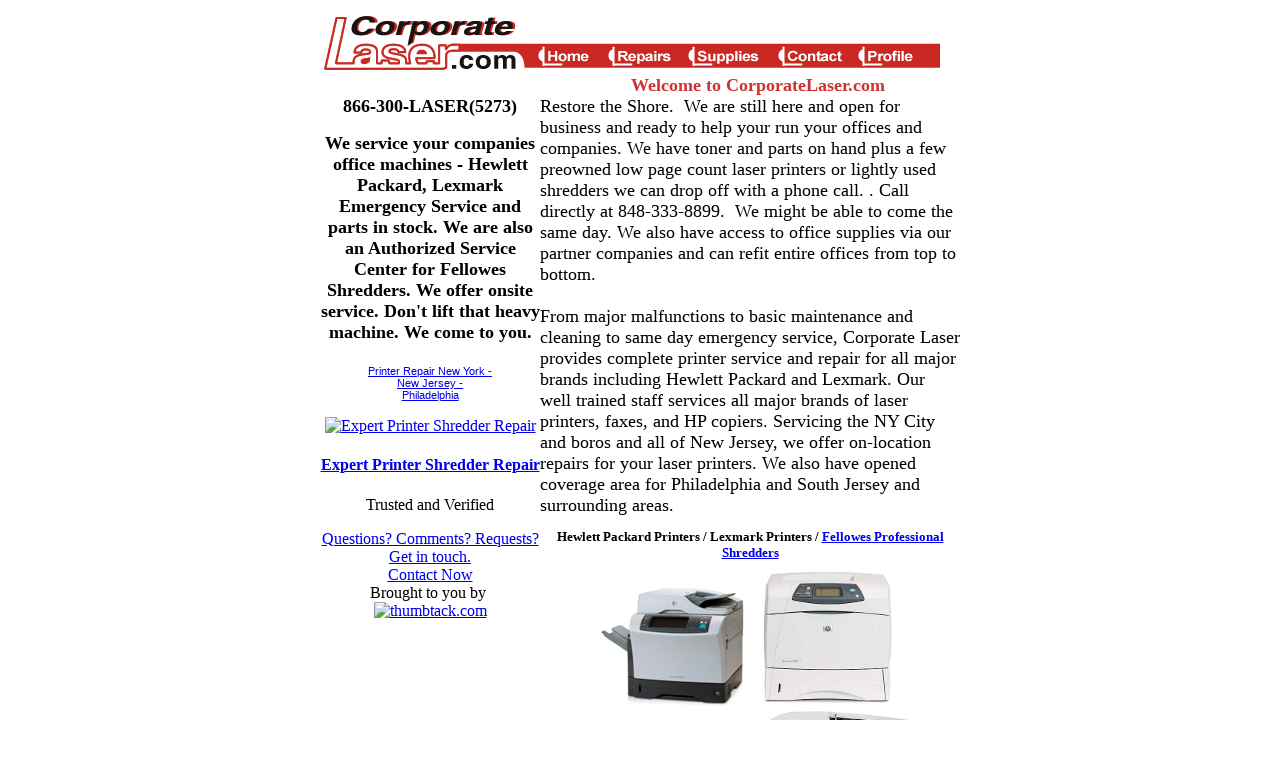

--- FILE ---
content_type: text/html
request_url: http://corporatelaser.com/index.html
body_size: 47565
content:
<!DOCTYPE html PUBLIC "-//W3C//DTD XHTML 1.0 Transitional//EN" "http://www.w3.org/TR/xhtml1/DTD/xhtml1-transitional.dtd">
<html xmlns="http://www.w3.org/1999/xhtml">
<head>
<title>Welcome to CorporateLaser.com - Full Service Hewlett Packard Laser and Lexmark Printer Repairs, Authorized Fellowes Repairs, Maintenance Kits Servicing New Jersey and New York</title>
<meta name="Classification" content="printer maintenance" />
<meta name="revisit" content="5 days" />
<meta name="description" content="Hewlett Packard LaserJet Repair Service HP Laserjet depot repair on-site maintenance. HP LaserJet, Lexmark Printer, Authorized Fellowes service and maintenance repair in New Jersey, Pennsylvania, New York." />
<meta name="keywords" content="Hewlett Packard, Lexmark, Laserjet, Fusers, Printer Repair New Jersey, Printer Repair New York, LaserJet Printer Repair Service, Lexmark Laserjet Printer Repair Service, New Jersey, New York, boro of, PA, maintenance, Maintenance Kits, Maintenance Kit, printer service, HP parts, HP service, HP repairs, dot matrix printers, network printers, toner, maintenance kit, fuser, developer, Fellowes Shredders" />
<meta name="google-site-verification" content="-W2x1agcaYWcP7Np_C7aZu1XIlrL3eD1sIm1oFblEjo" />
<meta http-equiv="Content-Type" content="text/html; charset=windows-1252" />
<script language="JavaScript">
<!--
function MM_swapImgRestore() { //v3.0
 var i,x,a=document.MM_sr; for(i=0;a&&i<a.length&&(x=a[i])&&x.oSrc;i++) x.src=x.oSrc;
}

function MM_preloadImages() { //v3.0
 var d=document; if(d.images){ if(!d.MM_p) d.MM_p=new Array();
 var i,j=d.MM_p.length,a=MM_preloadImages.arguments; for(i=0; i<a.length; i++)
 if (a[i].indexOf("#")!=0){ d.MM_p[j]=new Image; d.MM_p[j++].src=a[i];}}
}

function MM_findObj(n, d) { //v4.01
 var p,i,x; if(!d) d=document; if((p=n.indexOf("?"))>0&&parent.frames.length) {
 d=parent.frames[n.substring(p+1)].document; n=n.substring(0,p);}
 if(!(x=d[n])&&d.all) x=d.all[n]; for (i=0;!x&&i<d.forms.length;i++) x=d.forms[i][n];
 for(i=0;!x&&d.layers&&i<d.layers.length;i++) x=MM_findObj(n,d.layers[i].document);
 if(!x && d.getElementById) x=d.getElementById(n); return x;
}

function MM_swapImage() { //v3.0
 var i,j=0,x,a=MM_swapImage.arguments; document.MM_sr=new Array; for(i=0;i<(a.length-2);i+=3)
 if ((x=MM_findObj(a[i]))!=null){document.MM_sr[j++]=x; if(!x.oSrc) x.oSrc=x.src; x.src=a[i+2];}
}
//-->
</script>
<script src="chrome-extension://lifbcibllhkdhoafpjfnlhfpfgnpldfl/document_iterator.js"></script>
<script src="chrome-extension://lifbcibllhkdhoafpjfnlhfpfgnpldfl/find_proxy.js"></script>
<script src="chrome-extension://lifbcibllhkdhoafpjfnlhfpfgnpldfl/get_html_text.js"></script>
<script src="chrome-extension://lifbcibllhkdhoafpjfnlhfpfgnpldfl/global_constants.js"></script>
<script src="chrome-extension://lifbcibllhkdhoafpjfnlhfpfgnpldfl/name_injection_builder.js"></script>
<script src="chrome-extension://lifbcibllhkdhoafpjfnlhfpfgnpldfl/number_injection_builder.js"></script>
<script src="chrome-extension://lifbcibllhkdhoafpjfnlhfpfgnpldfl/menu_injection_builder.js"></script>
<script src="chrome-extension://lifbcibllhkdhoafpjfnlhfpfgnpldfl/string_finder.js"></script>
<script src="chrome-extension://lifbcibllhkdhoafpjfnlhfpfgnpldfl/change_sink.js"></script>
<meta name="document_iterator.js" />
<meta name="find_proxy.js" />
<meta name="get_html_text.js" />
<meta name="global_constants.js" />
<meta name="name_injection_builder.js" />
<meta name="number_injection_builder.js" />
<meta name="menu_injection_builder.js" />
<meta name="string_finder.js" />
<meta name="change_sink.js" />
<style id="AEEB20B6-2CBF-4F04-8C76-4B754DB03E30">SPAN.skype_pnh_container_AEEB20B6-2CBF-4F04-8C76-4B754DB03E30 {

}
SPAN.skype_pnh_container SPAN.skype_pnh_mark {
	DISPLAY: none !important
}

@media Screen
{
SPAN.skype_pnh_print_container_1364951934 {
	DISPLAY: none !important
}
SPAN.skype_pnh_container {
	CLIP: rect(auto auto auto auto); LIST-STYLE: disc none outside; PAGE-BREAK-AFTER: auto !important; Z-INDEX: 0 !important; BORDER-BOTTOM: #000000 0px; POSITION: static !important; TEXT-ALIGN: left !important; BORDER-LEFT: #000000 0px; PAGE-BREAK-BEFORE: auto !important; PADDING-BOTTOM: 0px !important; OVERFLOW-X: hidden !important; OVERFLOW-Y: hidden !important; TEXT-TRANSFORM: none !important; FONT-STYLE: normal !important; TEXT-INDENT: 0px !important; MARGIN: 0px; PAGE-BREAK-INSIDE: auto !important; PADDING-LEFT: 0px !important; WIDTH: auto !important; BOTTOM: auto !important; PADDING-RIGHT: 0px !important; DISPLAY: inline !important; BORDER-COLLAPSE: separate !important; FONT-FAMILY: &quot;Helvetica Neue Regular&quot;, Helvetica, Arial, sans-serif !important; BACKGROUND: no-repeat 0px 0px; FLOAT: none !important; TABLE-LAYOUT: auto !important; LETTER-SPACING: 0px !important; COLOR: #00affd !important; CLEAR: none !important; FONT-SIZE: 1em !important; VERTICAL-ALIGN: baseline !important; OVERFLOW: hidden !important; BORDER-TOP: #000000 0px; TOP: auto !important; CURSOR: pointer !important; RIGHT: auto !important; FONT-WEIGHT: normal !important; BORDER-RIGHT: #000000 0px; WORD-SPACING: normal !important; TEXT-DECORATION: none !important; PADDING-TOP: 0px !important; LEFT: auto !important; text-shadow: none; voice-family: inherit
}
SPAN.skype_pnh_container * {
	CLIP: rect(auto auto auto auto); LIST-STYLE: disc none outside; PAGE-BREAK-AFTER: auto !important; Z-INDEX: 0 !important; BORDER-BOTTOM: #000000 0px; POSITION: static !important; TEXT-ALIGN: left !important; BORDER-LEFT: #000000 0px; PAGE-BREAK-BEFORE: auto !important; PADDING-BOTTOM: 0px !important; OVERFLOW-X: hidden !important; OVERFLOW-Y: hidden !important; TEXT-TRANSFORM: none !important; FONT-STYLE: normal !important; TEXT-INDENT: 0px !important; MARGIN: 0px; PAGE-BREAK-INSIDE: auto !important; PADDING-LEFT: 0px !important; WIDTH: auto !important; BOTTOM: auto !important; PADDING-RIGHT: 0px !important; DISPLAY: inline !important; BORDER-COLLAPSE: separate !important; FONT-FAMILY: &quot;Helvetica Neue Regular&quot;, Helvetica, Arial, sans-serif !important; BACKGROUND: no-repeat 0px 0px; FLOAT: none !important; TABLE-LAYOUT: auto !important; LETTER-SPACING: 0px !important; COLOR: #00affd !important; CLEAR: none !important; FONT-SIZE: 1em !important; VERTICAL-ALIGN: baseline !important; OVERFLOW: hidden !important; BORDER-TOP: #000000 0px; TOP: auto !important; CURSOR: pointer !important; RIGHT: auto !important; FONT-WEIGHT: normal !important; BORDER-RIGHT: #000000 0px; WORD-SPACING: normal !important; TEXT-DECORATION: none !important; PADDING-TOP: 0px !important; LEFT: auto !important; text-shadow: none; voice-family: inherit
}
SPAN.skype_pnh_container SPAN.skype_pnh_highlighting_inactive_free SPAN.skype_pnh_free_text_span {
	DISPLAY: inline !important; COLOR: #ec008c !important; FONT-WEIGHT: normal !important
}
SPAN.skype_pnh_container SPAN.skype_pnh_highlighting_inactive_free SPAN.skype_pnh_text_span {
	DISPLAY: inline !important; COLOR: #00affd !important
}
SPAN.skype_pnh_container SPAN.skype_pnh_highlighting_active_free SPAN.skype_pnh_free_text_span {
	DISPLAY: inline !important; COLOR: #ec008c !important; FONT-WEIGHT: normal !important
}
SPAN.skype_pnh_container SPAN.skype_pnh_highlighting_active_free SPAN.skype_pnh_text_span {
	DISPLAY: inline !important; COLOR: #00affd !important
}
SPAN.skype_pnh_container SPAN.skype_pnh_highlighting_inactive_common SPAN.skype_pnh_free_text_span {
	DISPLAY: none !important
}
SPAN.skype_pnh_container SPAN.skype_pnh_highlighting_inactive_common SPAN.skype_pnh_text_span {
	DISPLAY: inline !important; COLOR: #00affd !important
}
SPAN.skype_pnh_container SPAN.skype_pnh_highlighting_active_common SPAN.skype_pnh_free_text_span {
	DISPLAY: none !important
}
SPAN.skype_pnh_container SPAN.skype_pnh_highlighting_active_common SPAN.skype_pnh_text_span {
	DISPLAY: inline !important; COLOR: #00affd !important
}
SPAN.skype_pnh_container SPAN.skype_pnh_highlighting_inactive_fax SPAN.skype_pnh_free_text_span {
	DISPLAY: none !important
}
SPAN.skype_pnh_container SPAN.skype_pnh_highlighting_active_fax SPAN.skype_pnh_free_text_span {
	DISPLAY: none !important
}
SPAN.skype_pnh_container IMG.skype_pnh_logo_img {
	MIN-WIDTH: 8px !important; MIN-HEIGHT: 8px !important; WIDTH: 1em !important; MAX-WIDTH: 24px !important; HEIGHT: 1em !important; MAX-HEIGHT: 24px !important; VERTICAL-ALIGN: middle !important
}
SPAN.skype_pnh_container:hover SPAN.skype_pnh_text_span {
	TEXT-DECORATION: underline !important
}
SPAN.skype_pnh_container SPAN.skype_pnh_dropart_flag_span {
	WIDTH: 18px !important; BACKGROUND-POSITION: 1px 1px
}

}

@media Print
{
SPAN.skype_pnh_print_container_1364951934 {

}
SPAN.skype_pnh_container {
	DISPLAY: none !important
}
 }
SPAN.skype_pnh_container {
	DIRECTION: ltr !important
}
SPAN.skype_pnh_container * {
	DIRECTION: ltr !important
}
SPAN.skype_pnh_container IMG.skype_pnh_logo_img {
	MARGIN-RIGHT: 5px !important
}

@media Screen
{
SPAN.skype_pnh_container {
	ZOOM: 100% !important
}
SPAN.skype_pnh_container * {
	ZOOM: 100% !important
}
SPAN.skype_pnh_container SPAN.skype_pnh_text_span * {
	BACKGROUND: none transparent scroll repeat 0% 0%
}

}</style>
</head>
<center>
<body text="#000000" topmargin="0" bgcolor="#ffffff" onload="MM_preloadImages('img/home2.gif','img/repairs2.gif','img/supplies2.gif','img/profile2.gif','img/contact2.gif')">
<table width="640" height="75" border="0" cellspacing="0" cellpadding="0">
<tbody>
<tr>
<td height="2" rowspan="2"><img width="210" height="70" alt="" src="img/corplogo.gif" /><a href="index.html" onmouseover="MM_swapImage('Image2','','img/home2.gif',1)" onmouseout="MM_swapImgRestore()"><img name="Image2" width="70" height="30" alt="" border="0" src="img/home1.gif" /></a><a href="repairs.html" onmouseover="MM_swapImage('Image3','','img/repairs2.gif',1)" onmouseout="MM_swapImgRestore()"><img name="Image3" width="80" height="30" alt="" border="0" src="img/repairs1.gif" /></a><a href="supplies.html" onmouseover="MM_swapImage('Image4','','img/supplies2.gif',1)" onmouseout="MM_swapImgRestore()"><img name="Image4" width="90" height="30" alt="" border="0" src="img/supplies1.gif" /></a><a href="contact.html" onmouseover="MM_swapImage('Image6','','img/contact2.gif',1)" onmouseout="MM_swapImgRestore()"><img name="Image6" width="80" height="30" alt="" border="0" src="img/contact1.gif" /></a><a href="profile.html" onmouseover="MM_swapImage('Image5','','img/profile2.gif',1)" onmouseout="MM_swapImgRestore()"><img name="Image5" width="90" height="30" alt="" border="0" src="img/profile1.gif" /></a></td></tr></tbody></table><font size="4"></font>
<table width="640" border="0" cellspacing="0" cellpadding="0">
<tbody>
<tr>
<td colspan="2">
<div align="center"></div></td>
<td width="405">
<div align="center"><font color="#cc3333"><strong><font face="tahoma" size="4">Welcome to CorporateLaser.com</font></strong></font></div></td></tr>
<tr>
<td width="176" valign="top">
<div align="center"><font size="4"><strong>866-300-LASER(5273)</strong></font>
<p><strong><font size="4">We service your companies office machines - Hewlett Packard, Lexmark Emergency Service and parts in stock. We are also an Authorized Service Center for Fellowes Shredders. We offer onsite service. <strong>Don't lift that heavy machine. We come to you.</strong></font></strong></p>
<p><span style="width: 125px; text-align: center; font-family: Arial, Helvetica, sans-serif; font-size: 11px; display: inline-block"> <a title="Expert Printer Shredder Repair " style="padding: 0px; border: 0px currentColor" href="http://www.thumbtack.com/nj/toms-river/printer-repair/expert-printer-shredder-repair"> <img style="border: 0px currentColor; margin-bottom: 6px; display: block" alt="" src="http://cdn-1.thumbtackstatic.com/media/badge_silver.png" /> </a><a style="border: 0px currentColor" href="http://www.thumbtack.com/ny/new-york/printer-repair/">Printer Repair New York - New Jersey - Philadelphia</a> </span></p>
<div class="tt-neutral" id="tt-widget-verifications" style="width: 220px">
<div id="tt-user-info"><a class="tt-profile-pic" href="http://www.thumbtack.com/nj/toms-river/printer-repair/expert-printer-shredder-repair"><img width="25" height="25" alt="Expert Printer Shredder Repair " src="http://pictures-e1.thumbtackstatic.com/pictures/261/eqgmalwp16eu14n4_50.jpg" /></a>
<h4><a href="http://www.thumbtack.com/nj/toms-river/printer-repair/expert-printer-shredder-repair">Expert Printer Shredder Repair </a></h4>
<div id="tt-ratings-verifications-div"></div></div>
<div class="tt-middle" id="tt-license"></div>
<div class="tt-middle">
<div>Trusted and Verified</div>
<ul class="tt-verification" id="tt-verifications-list"></ul></div>
<div class="tt-tagline"><a href="http://www.thumbtack.com/nj/toms-river/printer-repair/expert-printer-shredder-repair">Questions? Comments? Requests? Get in touch.</a></div><a class="tt-btn" href="http://www.thumbtack.com/nj/toms-river/printer-repair/expert-printer-shredder-repair">Contact Now</a>
<div class="tt">Brought to you by&nbsp;<a href="http://www.thumbtack.com/ny/new-york/printer-repair/"><img alt="thumbtack.com" src="http://cdn-1.thumbtackstatic.com/media/logos/thumbtack/padded-69x18-2.png" /></a></div></div>
<script src="http://www.thumbtack.com/ajax/widget_verifications?s=186840" type="text/javascript"></script> </div></td>
<td colspan="2"><font size="2"><font size="4"><font face="wp_bogus_font">Restore the Shore.&nbsp;&nbsp;We are still here and open for business and ready to help your run your offices and companies. We have toner and parts on hand plus a few preowned low page count&nbsp;laser printers or lightly used shredders&nbsp;we can drop off with a phone call. . Call directly at 848-333-8899. &nbsp;We might be able to come the same day. We also have access to office supplies via our partner companies and can&nbsp;refit entire offices from top to bottom.</font><br />
<br /><font face="tahoma">From major malfunctions to basic maintenance and cleaning to same day emergency service, Corporate Laser provides complete printer service and repair for all major brands including Hewlett Packard and Lexmark. Our well trained staff services all major brands of laser printers, faxes, and HP&nbsp;copiers. Servicing the NY City and boros and all of New Jersey, we offer on-location repairs for your laser printers. We also have opened coverage area for Philadelphia and South Jersey&nbsp;and surrounding areas.</font></font>
<p style="font-family: tahoma"></p>
<center style="font-family: tahoma"><strong>Hewlett Packard Printers / Lexmark Printers / <a href="fellowes-shredders.html">Fellowes Professional Shredders</a></strong></center>
<div align="center" style="font-family: tahoma"><img width="160" height="129" alt="" border="0" src="images/4350mfp.jpg" /><img width="150" height="150" alt="" border="0" src="images/hp_4250.jpg" /><img width="175" height="175" alt="" border="0" src="images/hp_9050.jpg" /><img width="175" height="175" alt="" border="0" src="images/t640.jpg" /></div></font>
<p><font face="tahoma" size="2">Corporate Laser has opened it's North and South&nbsp;Jersey service area. Now Customers north of Rt. 18 can receive same day / next day laser printer service. Customers South of&nbsp;Rt 70 can also receive&nbsp;same day support.&nbsp;With onsite service technicians, Corporate Laser can offer better service and supply needs in hours, not weeks. If anything is wrong with your Hewlett Packard or Lexmark laser printer, we can service your company now, We are authorized to service and repair most Hewlett Packard, Lexmark, and can work on&nbsp;Konica Minolta, Brother and other laser printers. We also are authorized to service Fellowes shredders, laminators and binders. Forget the hassle. Make just one call. Our certified technicians will service your office machines. Call 866-300-Laser(5273) now.</font></p>
<p><strong>Hewlett Packard and Lexmark Machines we service: </strong></p>
<div class="Section1">
<div align="center">
<table class="MsoNormalTable" style="width: 100%" border="0" cellspacing="0" cellpadding="0">
<tbody>
<tr>
<td width="33%" valign="top" style="padding: 2.55pt; width: 33%">
<p class="MsoNormal" style="margin-bottom: 12.85pt"><span style="font-family: Arial; font-size: 7pt">LaserJet 1000 LaserJet 1005 LaserJet 1010 LaserJet 1012 LaserJet 1015 LaserJet 1018 LaserJet 1020 LaserJet 1022 LaserJet 1022N LaserJet 1022NW LaserJet 1100 LaserJet 1100A LaserJet 1100ASE LaserJet 1100AXI LaserJet 1100SE LaserJet 1100SI LaserJet 1100XI LaserJet 1150 LaserJet 1160 LaserJet 1200 LaserJet 1200N LaserJet 1200SE LaserJet 1220 LaserJet 1220SE LaserJet 1300 LaserJet 1300N LaserJet 1300T LaserJet 1300XI LaserJet 1320 LaserJet 1320N LaserJet 1320NW LaserJet 1320T LaserJet 1320TN LaserJet 2000 LaserJet 2100 LaserJet 2100M LaserJet 2100SE LaserJet 2100TN LaserJet 2100XI LaserJet 2200 LaserJet 2200D LaserJet 2200DN LaserJet 2200DSE LaserJet 2200DT LaserJet 2200DTN LaserJet 2300 LaserJet 2300D LaserJet 2300DN LaserJet 2300DTN LaserJet 2300L LaserJet 2300N LaserJet 2400 LaserJet 2410 LaserJet 2420 LaserJet 2420D LaserJet 2420DN LaserJet 2420N LaserJet 2430 LaserJet 2430DTN LaserJet 2430N LaserJet 2430T LaserJet 2430TN LaserJet 3015 LaserJet 3020 LaserJet 3030 LaserJet 3050 LaserJet 3052 LaserJet 3055 LaserJet 3100 LaserJet 3100SE LaserJet 3100XI LaserJet 3150 LaserJet 3150SE LaserJet 3150XI LaserJet 3200 LaserJet 3200M LaserJet 3200SE LaserJet 3300MFP LaserJet 3310 LaserJet 3320MFP LaserJet 3320N LaserJet 3320NMFP LaserJet 3330MFP <!--?xml:namespace prefix = o-->
<o:p></o:p></span></td>
<td width="33%" valign="top" style="padding: 2.55pt; width: 33%">
<p class="MsoNormal" style="margin-bottom: 12.85pt"><span style="font-family: Arial; font-size: 7pt">LaserJet 3380 LaserJet 3390 LaserJet 3392 LaserJet 4 LaserJet 4 Plus LaserJet 4000 LaserJet 4000N LaserJet 4000SE LaserJet 4000T LaserJet 4000TN LaserJet 4050 LaserJet 4050N LaserJet 4050SE LaserJet 4050T LaserJet 4050TN LaserJet 4100 LaserJet 4100DN LaserJet 4100DTN LaserJet 4100MFP LaserJet 4100N LaserJet 4100TN LaserJet 4101MFP LaserJet 4150 LaserJet 4200 LaserJet 4200DTN LaserJet 4200DTNS LaserJet 4200DTNSL LaserJet 4200L LaserJet 4200N LaserJet 4200TN LaserJet 4240 LaserJet 4250 LaserJet 4250DTN LaserJet 4250DTNSL LaserJet 4250N LaserJet 4250TN LaserJet 4300 LaserJet 4300DTN LaserJet 4300DTNS LaserJet 4300DTNSL LaserJet 4300N LaserJet 4300TN LaserJet 4345 LaserJet 4345MFP LaserJet 4350 LaserJet 4350DTN LaserJet 4350DTNSL LaserJet 4350N LaserJet 4350TN LaserJet 4L LaserJet 4M LaserJet 4M Plus LaserJet 4ML LaserJet 4MP LaserJet 4MV LaserJet 4P LaserJet 4SI LaserJet 4SIMX LaserJet 4V LaserJet 5 LaserJet 5000 LaserJet 5000DN LaserJet 5000GN LaserJet 5000LE LaserJet 5000N LaserJet 5100 LaserJet 5100DTN LaserJet 5100LE LaserJet 5100TN LaserJet 5200 LaserJet 5200DTN LaserJet 5200L LaserJet 5200N LaserJet 5200TN LaserJet 5L LaserJet 5L Extra LaserJet 5M LaserJet 5MP LaserJet 5N LaserJet 5P LaserJet 5SE LaserJet 5SI
<o:p></o:p></span></p></td>
<td width="33%" valign="top" style="padding: 2.55pt; width: 33%">
<p class="MsoNormal" style="margin-bottom: 12.85pt"><span style="font-family: Arial; font-size: 7pt">LaserJet 5SI Mopier LaserJet 5SIHM LaserJet 5SIMX LaserJet 5SINX LaserJet 6L LaserJet 6LSE LaserJet 6LXI LaserJet 6MP LaserJet 6P LaserJet 6PSE LaserJet 6PXI LaserJet 8000 LaserJet 8000DN LaserJet 8000MFP LaserJet 8000N LaserJet 8100 LaserJet 8100DN LaserJet 8100MFP LaserJet 8100N LaserJet 8150 LaserJet 8150DN LaserJet 8150HN LaserJet 8150MFP LaserJet 8150N LaserJet 9000 LaserJet 9000DN LaserJet 9000HNF LaserJet 9000HNS LaserJet 9000LMFP LaserJet 9000MFP LaserJet 9000MFR LaserJet 9000N LaserJet 9040 LaserJet 9040MFP LaserJet 9050 LaserJet 9050DN LaserJet 9050MFP LaserJet 9050N LaserJet 9055MFP LaserJet 9065MFP LaserJet 9085MFP LaserJet 9500MFP LaserJet II LaserJet IID LaserJet III LaserJet IIID LaserJet IIIP LaserJet IIISI LaserJet IIP LaserJet IIP Plus LaserJet M1005 LaserJet M2727NF MFP LaserJet M2727NFS MFP LaserJet M3027 LaserJet M3027X MFP LaserJet M3035 MFP LaserJet M3035XS MFP LaserJet M4345 LaserJet M4345MFP LaserJet M4345X LaserJet M4345XM LaserJet M4345XS LaserJet M5025 MFP LaserJet M5035 MFP LaserJet M5035X MFP LaserJet M5035XS MFP LaserJet Mopier 240 LaserJet Mopier 320 LaserJet P1005 LaserJet P1006 LaserJet P1505 LaserJet P1505N LaserJet P2015 LaserJet P2015D LaserJet P2015DN LaserJet P2015N LaserJet P2015X LaserJet P3005 LaserJet P3005D LaserJet P3005DN LaserJet P3005N LaserJet P3005X
<o:p></o:p></span></p></td></tr></tbody></table><strong>If you don't see your printer on the list, call us at 866-300-5273. We do service most machines. </strong></div>
<div class="Section1">
<div align="center">
<table class="MsoNormalTable" style="width: 100%" border="0" cellpadding="0">
<tbody>
<tr>
<td width="33%" valign="top" style="padding: 2.55pt; width: 33%">
<p class="MsoNormal" style="margin-bottom: 12.85pt"><span style="font-family: Arial; font-size: 7pt">2380 PLUS 2381 PLUS 2390 PLUS 2391 PLUS 4012 -005 4012 -006 4012 -009 4019 -001 4019 -E01 4026 -06A 4026 -06B 4026 -06D 4026 -06E 4027 -04W 4029 -010 4029 -020 4029 -021 4029 -022 4029 -030 4029 -040 4029 -041 4029 -042 4029 -10 4029 -10A 4029 -10L 4029 -10P 4029 -5E 4029 -6 4029 -6A 4029 -6P 4035 -10W 4037 -05E 4037 -S01 4039 4039 -10+ 4039 -10P 4039 -10R 4039 -12C 4039 -12L 4039 -12R 4039 -16L 4039 -16L+ 4040 4047 -05E 4047 -05W 4049 -12L 4049 -12R 4049 -12T 4049 -16L 4049 -16R 4049 -LM0 4049 -LM1 4049 -RA0 4049 -RB0 4059 -121 4059 -160 4059 -162 4059 -240 4059 -242 4069 -414 4069 -616 4076 -001 4076 -02C 4076 -0WJ 4077 -001 4090 -001 4226 4227 PLUS 5040 -1275 5045 -001 COLORJET 1000 COLORJET 1020 COLORJET 1070 COLORJET 1100 COLORJET 2030 COLORJET 2050 COLORJET 2055 COLORJET 2070 COLORJET 3000 COLORJET 3200 COLORJET 4079 COLORJET 4079 PLUS COLORJET 5000 COLORJET 5700 COLORJET 5770 COLORJET 7000 COLORJET 7200 COLORJET 7200 V LEXMARK 2480 LEXMARK 4070 LEXMARK 4072 LEXMARK C 510 LEXMARK C 510 DTN LEXMARK C 510 N LEXMARK C 522 N LEXMARK C 524 DN LEXMARK C 524 DTN LEXMARK C 524 N LEXMARK C 532 DN LEXMARK C 532 N LEXMARK C 534 DN LEXMARK C 534 DTN LEXMARK C 534 N LEXMARK C 710 N LEXMARK C 710 SX LEXMARK C 720 LEXMARK C 720 DN LEXMARK C 720 N LEXMARK C 750 LEXMARK C 750 DN LEXMARK C 750 DTN LEXMARK C 750 FN LEXMARK C 750 IN LEXMARK C 750 N LEXMARK C 752 LEXMARK C 752 DN LEXMARK C 752 DTN LEXMARK C 752 FN LEXMARK C 752 LDN LEXMARK C 752 LDTN LEXMARK C 752 LN LEXMARK C 752 N LEXMARK C 760 LEXMARK C 760 DN LEXMARK C 760 DTN LEXMARK C 760 N LEXMARK C 762 LEXMARK C 762 DN LEXMARK C 762 DTN LEXMARK C 762 E MFP LEXMARK C 762 N LEXMARK C 770 DN LEXMARK C 770 DTN LEXMARK C 770 N LEXMARK C 772 DN LEXMARK C 772 DTN LEXMARK C 772 N LEXMARK C 910 LEXMARK C 910 DN LEXMARK C 910 FN LEXMARK C 910 IN LEXMARK C 910 N LEXMARK C 912 LEXMARK C 912 DN
<o:p></o:p></span></p></td>
<td width="33%" valign="top" style="padding: 2.55pt; width: 33%">
<p class="MsoNormal" style="margin-bottom: 12.85pt"><span style="font-family: Arial; font-size: 7pt">LEXMARK C 912 FN LEXMARK C 912 N LEXMARK C 920 LEXMARK C 920 DN LEXMARK C 920 DTN LEXMARK C 920 N LEXMARK COPIER PLUS LEXMARK E 120 N LEXMARK E 210 LEXMARK E 220 LEXMARK E 230 LEXMARK E 232 LEXMARK E 232 N LEXMARK E 232 T LEXMARK E 240 LEXMARK E 240 N LEXMARK E 240 T LEXMARK E 250 D LEXMARK E 250 DN LEXMARK E 320 LEXMARK E 321 LEXMARK E 322 LEXMARK E 322 N LEXMARK E 323 LEXMARK E 323 E LEXMARK E 323 N LEXMARK E 330 LEXMARK E 332 N LEXMARK E 332 TN LEXMARK E 340 LEXMARK E 342 N LEXMARK E 350 D LEXMARK E 352 DN LEXMARK E 450 DN LEXMARK E 530 DN LEXMARK EXECJET II LEXMARK EXECJET II C LEXMARK J 110 LEXMARK J 110 TN LEXMARK P 122 LEXMARK P 315 LEXMARK P 3150 LEXMARK P 350 LEXMARK P 4310 LEXMARK P 4350 LEXMARK P 450 LEXMARK P 6250 LEXMARK P 707 LEXMARK P 915 LEXMARK T 420 D LEXMARK T 420 DN LEXMARK T 430 LEXMARK T 430 D LEXMARK T 430 DN LEXMARK T 520 LEXMARK T 520 D LEXMARK T 520 DN LEXMARK T 520 N LEXMARK T 522 LEXMARK T 522 DN LEXMARK T 522 N LEXMARK T 620 LEXMARK T 620 DN LEXMARK T 620 IN LEXMARK T 620 N LEXMARK T 622 LEXMARK T 622 DN LEXMARK T 622 IN LEXMARK T 622 N LEXMARK T 630 LEXMARK T 630 DN LEXMARK T 630 N LEXMARK T 632 LEXMARK T 632 DTN LEXMARK T 632 DTNF LEXMARK T 632 N LEXMARK T 632 TN LEXMARK T 634 LEXMARK T 634 DN LEXMARK T 634 DTN LEXMARK T 634 DTNF LEXMARK T 634 N LEXMARK T 634 TN LEXMARK T 640 LEXMARK T 640 DN LEXMARK T 640 DTN LEXMARK T 640 N LEXMARK T 640 TN LEXMARK T 642 LEXMARK T 642 DTN LEXMARK T 642 N LEXMARK T 642 TN LEXMARK T 644 LEXMARK T 644 DTN LEXMARK T 644 N LEXMARK T 644 TN LEXMARK W 812 LEXMARK W 812 DTN LEXMARK W 812 TN LEXMARK W 820 LEXMARK W 820 DN LEXMARK W 820 N LEXMARK W 840 LEXMARK X 1150 LEXMARK X 1185 LEXMARK X 120 N LEXMARK X 125 LEXMARK X 1270 LEXMARK X 215 LEXMARK X 2250 LEXMARK X 2350 LEXMARK X 2450 LEXMARK X 340 N LEXMARK X 342 N LEXMARK X 422 MFP LEXMARK X 4250 LEXMARK X 4270 LEXMARK X 5150 LEXMARK X 520 MFP LEXMARK X 522 MFP LEXMARK X 5250 LEXMARK X 5270 LEXMARK X 5470 LEXMARK X 6150 LEXMARK X 6170 LEXMARK X 620 E LEXMARK X 63 LEXMARK X 630 MFP LEXMARK X 632 E MFP LEXMARK X 632 MFP LEXMARK X 632 S MFP LEXMARK X 634 DTMFP LEXMARK X 634 E MFP LEXMARK X 642 E LEXMARK X 644 E MFP LEXMARK X 646 DTMFP LEXMARK X 646 E MFP LEXMARK X 7170 LEXMARK X 720 MFP LEXMARK X 73 LEXMARK X 7350 LEXMARK X 75 LEXMARK X 750 E LEXMARK X 752 E
<o:p></o:p></span></p></td>
<td width="33%" valign="top" style="padding: 2.55pt; width: 33%">
<p class="MsoNormal" style="margin-bottom: 12.85pt"><span style="font-family: Arial; font-size: 7pt">LEXMARK X 762 E LEXMARK X 772 E MFP LEXMARK X 820 E LEXMARK X 83 LEXMARK X 830 E LEXMARK X 830 E MFP LEXMARK X 830 MFP LEXMARK X 832 E LEXMARK X 832 E MFP LEXMARK X 834 E LEXMARK X 8350 LEXMARK X 85 LEXMARK X 850 E MFP LEXMARK X 852 E MFP LEXMARK X 854 E MFP LEXMARK X 912 E LEXMARK X 9350 LEXMARK Z 11 LEXMARK Z 12 LEXMARK Z 13 LEXMARK Z 22 LEXMARK Z 23 LEXMARK Z 25 LEXMARK Z 31 LEXMARK Z 32 LEXMARK Z 33 LEXMARK Z 35 LEXMARK Z 41 LEXMARK Z 42 LEXMARK Z 43 LEXMARK Z 45 LEXMARK Z 45 SE LEXMARK Z 51 LEXMARK Z 515 LEXMARK Z 52 LEXMARK Z 53 LEXMARK Z 55 LEXMARK Z 55 SE LEXMARK Z 605 LEXMARK Z 615 LEXMARK Z 65 LEXMARK Z 65 N LEXMARK Z 65 P LEXMARK Z 705 LEXMARK Z 715 LEXMARK Z 735 LEXMARK Z 816 LEXMARK Z 82 MEDLEY 4 C MEDLEY 4 SX MEDLEY 4 X OPTRA C OPTRA C 710 OPTRA C 710 DN OPTRA C 710 N SBE OPTRA C 710 SBE OPTRA C 720 OPTRA COLOR 1200 OPTRA COLOR 40 OPTRA COLOR 45 OPTRA COLOR 45 N OPTRA E OPTRA E 310 OPTRA E 312 OPTRA E 312 L OPTRA E+ OPTRA E+ 310 OPTRA EP OPTRA K 1200 OPTRA K 1220 OPTRA L OPTRA LX OPTRA LX+ OPTRA LXI OPTRA LXI+ OPTRA LXN+ OPTRA M 410 OPTRA M 410 N OPTRA M 412 OPTRA M 412 N OPTRA N OPTRA N 240 OPTRA N 245 OPTRA R OPTRA R+ OPTRA RN+ OPTRA RT OPTRA RT+ OPTRA RX OPTRA S OPTRA S 1250 OPTRA S 1250 N OPTRA S 1255 OPTRA S 1255 N OPTRA S 1620 OPTRA S 1620 N OPTRA S 1625 OPTRA S 1625 N OPTRA S 1650 OPTRA S 1650 N OPTRA S 1655 OPTRA S 1855 OPTRA S 1855 N OPTRA S 2420 OPTRA S 2420 N OPTRA S 2450 OPTRA S 2450 N OPTRA S 2455 OPTRA S 2455 N OPTRA SC 1275 OPTRA SC 1275 N OPTRA SE 3455 OPTRA SE 3455 N OPTRA T OPTRA T 610 OPTRA T 610 N OPTRA T 612 OPTRA T 612 N OPTRA T 614 OPTRA T 614 DX OPTRA T 614 N OPTRA T 614 SX OPTRA T 616 OPTRA T 616 N OPTRA T 717 OPTRA W 810 OPTRA W 810 N OPTRA W 810 S P. WHEELWRITER 1 P. WHEELWRITER 25 PHOTOJETPRINTER 5770 PHOTOJETPRINTER P122 QUICKWRITER 5204 VALUEWRITER 300 VALUEWRITER 600 WHEELWRITER 10 WHEELWRITER 15 WHEELWRITER 1500 WHEELWRITER 2000 WINWRITER 100 WINWRITER 150 C WINWRITER 200 WINWRITER 400 WINWRITER 600
<o:p></o:p></span></p></td></tr></tbody></table></div>
<p class="MsoNormal">
<o:p>&nbsp;</o:p></p></div>
<p class="MsoNormal">
<o:p>&nbsp;</o:p></p></div><strong>Coverage Area: </strong><font face="tahoma" size="2">Corporate Laser offers repair and support on computers and printers and shredders from Fellowes. We do travel by appointment. Our service area is large and covers most of the NYC, Eastern PA and New Jersey, NJ towns and counties. If you don't see your town here, call us at 866-300-5273. Service areas are: Zip Codes and Town we service or can recommend serving agents. ZIP CODE POST OFFICE SUBSTATION 08201 Absecon 08201 Absecon Pine Hill 07710 Adelphia 07727 Allaire 07820 Allamuchy 07401 Allendale 07709 Allenhurst 07711 Allenhurst 08501 Allentown 08720 Allenwood 08001 Alloway 08865 Alpha 07620 Alpine 07821 Andover 08801 Annandale 08802 Asbury 07712 Asbury Park 07712 Asbury Park Ocean 07713 Asbury Park 08004 Atco 08400 Atlantic City 08401 Atlantic City General Delivery 08402 Atlantic City Margate City 08403 Atlantic City Longport 08404 Atlantic City 08405 Atlantic City Federal Aviation Tech Center 08406 Atlantic City Ventnor City 08411 Atlantic City 07716 Atlantic Highlands 08106 Audubon 07822 Augusta 08202 Avalon 07001 Avenel 07717 Avon By the Sea B 08803 Baptistown 08005 Barnegat 08006 Barnegat Light 08007 Barrington 07920 Basking Ridge 07939 Basking Ridge 07939 Basking Ridge Lyons 08037 Batsto 08742 Bay Head 07002 Bayonne 08721 Bayville 08008 Beach Haven 08722 Beachwood 07921 Bedminster 07718 Belford 08502 Belle Mead 07109 Belleville 08031 Bellmawr 07715 Belmar 07719 Belmar 07719 Belmar Wall 07823 Belvidere 07621 Bergenfield 07922 Berkeley Heights 08009 Berlin 07924 Bernardsville 08010 Beverly 08011 Birmingham 08012 Blackwood 08012 Blackwood Turnersville 08096 Blackwood Terrace 07825 Blairstown 08504 Blawenburg 07003 Bloomfield 07403 Bloomingdale 08804 Bloomsbury 07603 Bogota 07005 Boonton 08505 Bordentown 08805 Bound Brook 07720 Bradley Beach 07826 Branchville 07890 Branchville 08723 Brick 08723 Brick Main Office 08723 Brick Osbornsville 08723 Brick General Delivery 08723 Brick Shore Acres 08724 Brick Rural Routes 08014 Bridgeport 08302 Bridgeton 08302 Bridgeton Seabrook 08807 Bridgewater 08730 Brielle 08203 Brigantine 08808 Broadway 07926 Brookside 08015 Browns Mills 08857 Browntown 07828 Budd Lake 08310 Buena 08016 Burlington 07405 Butler 07829 Buttzville C 07006 Caldwell West Caldwell 07007 Caldwell Main Office Boxes 07830 Califon 08100 Camden 08101 Camden General Delivery 08102 Camden Main Office 08103 Camden 08104 Camden 08105 Camden East Camden 08106 Camden Audubon 08107 Camden Oaklyn 08108 Camden Collingswood, Haddon Township, Westmont 08109 Camden Merchantville 08110 Camden Pennsauken 08110 Camden Delair 08204 Cape May 08204 Cape May North Cape May 08210 Cape May Court House 08212 Cape May Point 07072 Carlstadt 08069 Carney's Point 07008 Carteret 08018 Cedar Brook 07009 Cedar Grove 07927 Cedar Knolls 08311 Cedarville 07831 Changewater 07928 Chatham 08019 Chatsworth 08002 Cherry Hill Ellisburg 08003 Cherry Hill Woodcrest 08034 Cherry Hill Main Office 08034 Cherry Hill General Delivery 08358 Cherry Hill 07930 Chester 08077 Cinnaminson 07066 Clark 08020 Clarksboro 08510 Clarksburg 08312 Clayton 08021 Clementon 08021 Clementon Laurel Springs 08021 Clementon Lindenwold 07010 Cliffside Park 07721 Cliffwood 07735 Cliffwood Beach 07011 Clifton Main Avenue Station 07012 Clifton Allwood 07013 Clifton 07014 Clifton Delawanna 07015 Clifton Main Office 07015 Clifton General Delivery 08809 Clinton 07624 Closter 08204 Coast Guard Base 08213 Cologne 07722 Colts Neck 07832 Columbia 08022 Columbus 07961 Convent Station 08511 Cookstown 08512 Cranbury 08570 Cranbury 07016 Cranford 08514 Creamridge 07626 Cresskill 08515 Crosswicks D 08810 Dayton 07723 Deal 08023 Deepwater 08313 Deerfield Street 08313 Delair 08075 Delanco 07833 Delaware 08314 Delmont 08075 Delran 07627 Demarest 08214 Dennisville 07834 Denville 08096 Deptford 08315 Dividing Creek 08316 Dorchester 08317 Dorothy 07801 Dover 07802 Dover 07869 Dover 07869 Dover Randolph 07628 Dumont 08812 Dunellen E 08816 East Brunswick 07936 East Hanover 07017 East Orange 07018 East Orange 07019 East Orange Main Office 07073 East Rutherford 07724 Eatontown 07724 Eatontown Scobeyville 07724 Eatontown Tinton Falls 07020 Edgewater 08010 Edgewater Park 08817 Edison 08818 Edison Main Office 08820 Edison 08837 Edison 08215 Egg Harbor City 08234 Egg Harbor Township 07740 Elberon 07200 Elizabeth 07201 Elizabeth Union Square 07202 Elizabeth Bayway 07202 Elizabeth Elmora 07203 Elizabeth Roselle 07204 Elizabeth Roselle Park 07205 Elizabeth Hillside 07205 Elizabeth Industrial Hillside 07206 Elizabeth Elizabethport 07207 Elizabeth Main Office 07208 Elizabeth North Elizabeth 07215 Elizabeth 07216 Elizabeth 08318 Elmer 07407 Elmwood Park 08217 Elwood 07630 Emerson 07631 Englewood Main Office 07631 Englewood General Delivery 07632 Englewood Englewood Cliffs 07726 Englishtown 07021 Essex Fells 08319 Estell Manor 08025 Ewan 08618 Ewing 08628 Ewing 08638 Ewing F 07704 Fair Haven 07410 Fair Lawn 07004 Fairfield 08320 Fairton 07022 Fairview 07023 Fanwood 07931 Far Hills 07727 Farmingdale 08821 Flagtown 07836 Flanders 08822 Flemington 08518 Florence 07932 Florham Park 08037 Folsom 08863 Fords Fords Branch 08731 Forked River 08640 Fort Dix 07732 Fort Hancock 07024 Fort Lee 07703 Fort Monmouth 08321 Fortescue 07416 Franklin 07417 Franklin Lakes 08823 Franklin Park 08322 Franklinville 07728 Freehold 08825 Frenchtown G 08205 Galloway 07026 Garfield 07027 Garwood 08026 Gibbsboro 08027 Gibbstown 07933 Gillette 07934 Gladstone 08028 Glassboro 07837 Glasser 08826 Glen Gardner 07028 Glen Ridge 08029 Glendora 07418 Glenwood 08030 Gloucester City 08218 Goshen 07838 Great Meadows 08812 Green Brook 08219 Green Creek 07935 Green Village 07839 Greendell 08323 Greenwich 08032 Grenloch 07950 Greystone Park 07093 Guttenberg H 07601 Hackensack Main Office 07602 Hackensack General Delivery 07603 Hackensack Bogota 07604 Hackensack Hasbrouck Heights 07605 Hackensack Leonia 07606 Hackensack South Hackensack 07607 Hackensack Maywood 07608 Hackensack Teterboro 07840 Hackettstown 08035 Haddon Heights 08033 Haddonfield 08036 Hainesport 07508 Haledon-North Haledon 07419 Hamburg 08609 Hamilton 08610 Hamilton 08611 Hamilton 08619 Hamilton 08620 Hamilton 08629 Hamilton 08650 Hamilton 08690 Hamilton 08691 Hamilton 08037 Hammonton 08827 Hampton 08038 Hancocks Bridge 07640 Harrington Park 07029 Harrison 08039 Harrisonville 08008 Harvey Cedars 07604 Hasbrouck Heights 07420 Haskell 07641 Haworth 07730 Hazlet 08324 Heislerville 08828 Helmetta 07421 Hewitt 07842 Hibernia 08829 High Bridge 07422 Highland Lakes 08904 Highland Park 07732 Highlands 08520 Hightstown 08844 Hillsborough 07642 Hillsdale 07205 Hillside 07423 Ho Ho Kus 07030 Hoboken 07733 Holmdel 07777 Holmdel 07843 Hopatcong 07844 Hope 08525 Hopewell 07731 Howell 07047 Hudson Heights I 08526 Imlaystown 07205 Industrial Hillside 07845 Ironia 07111 Irvington 08830 Iselin 08732 Island Heights J 08527 Jackson 08831 Jamesburg 07097 Jersey City 07300 Jersey City 07302 Jersey City 07303 Jersey City Main Office 07304 Jersey City Bergen Station 07305 Jersey City Greenville Station 07306 Jersey City Journal Square Station 07307 Jersey City Hudson City Station 07308 Jersey City Five Corners Station 07309 Jersey City General Lafayette Station 07310 Jersey City 07311 Jersey City 07399 Jersey City 08041 Jobstown 07846 Johnsonburg 08042 Juliustown K 07734 Keansburg 07734 Keansburg North Middletown 07032 Kearny 07032 Kearny North Arlington 08832 Keasbey 08824 Kendall Park 07033 Kenilworth 07098 Kenilworth 07847 Kenvil 07735 Keyport 08528 Kingston 07405 Kinnelon 08040 Kirkwood L 07848 Lafayette 07034 Lake Hiawatha 07849 Lake Hopatcong 08733 Lakehurst 08733 Lakehurst NAEC 08759 Lakehurst 08759 Lakehurst Whiting 08701 Lakewood 08530 Lambertville 07850 Landing 08326 Landisville 08734 Lanoka Harbor 08021 Laurel Springs 08879 Laurence Harbor 08735 Lavallette 08045 Lawnside 08648 Lawrenceville 07851 Layton 08833 Lebanon 07852 Ledgewood 08220 Leeds Point 08327 Leesburg 07737 Leonardo 07605 Leonia 07938 Liberty Corner 07035 Lincoln Park 07738 Lincroft 07036 Linden 08221 Linwood 08222 Linwood 08227 Linwood 07424 Little Falls 07643 Little Ferry 07739 Little Silver 08834 Little York 07039 Livingston 07644 Lodi 08008 Long Beach 07740 Long Branch 07853 Long Valley 08403 Longport 08048 Lumberton 07071 Lyndhurst 07939 Lyons M 07940 Madison 08049 Magnolia 07430 Mahwah 07495 Mahwah 07498 Mahwah 08328 Malaga 08050 Manahawkin 08736 Manasquan 08759 Manchester Township 08738 Mantoloking 08051 Mantua 08835 Manville 08052 Maple Shade 07040 Maplewood 08402 Margate City 07746 Marlboro 08053 Marlton 08223 Marmora 08836 Martinsville 07747 Matawan 08329 Mauricetown 08330 Mays Landing 07607 Maywood 07428 McAfee 08641 McGuire A F B 08055 Medford 08055 Medford Medford Lakes 07945 Mendham 08619 Mercerville 08109 Merchantville 08840 Metuchen 08056 Mickleton 08875 Middlebush 08846 Middlesex 07748 Middletown 07855 Middleville 07432 Midland Park 08848 Milford 07041 Millburn 07946 Millington 08850 Milltown 08332 Millville 08340 Milmay 07803 Mine Hill 08341 Minotola 08342 Mizpah 07750 Monmouth Beach 08852 Monmouth Junction 08343 Monroeville 07827 Montague 07042 Montclair Main Office 07042 Montclair General Delivery 07043 Montclair Upper Montclair 07044 Montclair 07645 Montvale 07045 Montville 07074 Moonachie 08057 Moorestown 08879 Morgan 07751 Morganville 07950 Morris Plains 07960 Morristown 07961 Morristown 07962 Morristown 07964 Morristown 07856 Mount Arlington 08059 Mount Ephraim 07970 Mount Freedom 08060 Mount Holly 08054 Mount Laurel 07828 Mount Olive Township 08061 Mount Royal 07878 Mount Tabor 07046 Mountain Lakes 07092 Mountainside 08062 Mullica Hill N 08063 National Park 07752 Navesink 07753 Neptune 07753 Neptune Neptune City 07754 Neptune Main Office Boxes 08853 Neshanic Station 07857 Netcong 08899 New Brunswick 08901 New Brunswick General Delivery 08902 New Brunswick Rural Routes 08902 New Brunswick North Brunswick 08903 New Brunswick Main Office 08904 New Brunswick Highland Park 08905 New Brunswick 08906 New Brunswick 08922 New Brunswick 08933 New Brunswick 08988 New Brunswick 08989 New Brunswick 08533 New Egypt 08224 New Gretna 08064 New Lisbon 07646 New Milford 07748 New Monmouth 07974 New Providence 07976 New Vernon 07100 Newark 07101 Newark Main Office 07102 Newark General Delivery 07102 Newark Broad St Annex Station 07103 Newark West Station 07105 Newark Ironbound 07106 Newark Vailsburg 07107 Newark Roseville 07108 Newark Clinton Hill 07109 Newark Belleville 07109 Newark Belleville Annex 07110 Newark Nutley 07111 Newark Irvington 07114 Newark South Station 07175 Newark 07183 Newark 07184 Newark 07185 Newark 07187 Newark 07188 Newark 07189 Newark 07190 Newark 07191 Newark 07192 Newark 07193 Newark 07194 Newark 07195 Newark 07197 Newark 07198 Newark 07199 Newark 08344 Newfield 07435 Newfoundland 08345 Newport 07860 Newton 08346 Newtonville 08347 Norma 08739 Normandy Beach 07031 North Arlington 07047 North Bergen 07047 North Bergen Hudson Heights 08876 North Branch 08902 North Brunswick 08204 North Cape May 07099 North Jersey Facility 07047 North Middletown 07060 North Plainfield 08260 North Wildwood 08225 Northfield 07647 Northvale 07647 Northvale Rockleigh 07648 Norwood 07110 Nutley O 07438 Oak Ridge 07755 Oakhurst 07436 Oakland 07712 Ocean 08226 Ocean City 08740 Ocean Gate 07756 Ocean Grove 08230 Ocean View 07757 Oceanport 08231 Oceanville 07439 Ogdensburg 08857 Old Bridge 07675 Old Tappan 08858 Oldwick 07649 Oradell 07050 Orange 07051 Orange Main Office 07051 Orange General Delivery 07052 Orange Town Center Branch 07052 Orange West Orange 08723 Osbornsville 07863 Oxford P 07470 Packanack Lake 07650 Palisades Park 08065 Palmyra 07652 Paramus 07653 Paramus Main Office Boxes 07656 Park Ridge 08859 Parlin 07054 Parsippany 07055 Passaic 07057 Passaic 07057 Passaic Wallington 07500 Paterson 07501 Paterson 07502 Paterson 07503 Paterson 07504 Paterson 07505 Paterson 07506 Paterson Hawthorne 07507 Paterson 07508 Paterson Haledon 07508 Paterson North Haledon 07508 Paterson Prospect Park 07509 Paterson 07510 Paterson General Delivery 07511 Paterson 07512 Paterson Totowa 07513 Paterson 07514 Paterson 07522 Paterson 07524 Paterson 07530 Paterson 07533 Paterson South Paterson 07538 Paterson 07543 Paterson 07544 Paterson River St Station 08066 Paulsboro 07977 Peapack 08067 Pedricktown 08068 Pemberton 08534 Pennington 08069 Penns Grove 08070 Pennsville 07440 Pequannock 08535 Perrineville 08861 Perrineville Main Office 08863 Perrineville Fords Branch 08861 Perrineville General Delivery 08862 Perth Amboy 08865 Phillipsburg 07806 Picatinny Arsenal 08741 Pine Beach 07058 Pine Brook 08021 Pine Hill 08854 Piscataway 08855 Piscataway Main Office Boxes 08071 Pitman 08867 Pittstown 07060 Plainfield North Plainfield 07060 Plainfield Muhlenberg 07060 Plainfield Warren 07060 Plainfield Watchung 07060 Plainfield Rural Routes 07061 Plainfield Main Office 07062 Plainfield Netherwood 07063 Plainfield 08536 Plainsboro 08232 Pleasantville 08233 Pleasantville 07978 Pluckemin 08742 Point Pleasant 08742 Point Pleasant Point Pleasant Beach 08240 Pomona 07442 Pompton Lakes 07444 Pompton Plains 08348 Port Elizabeth 07758 Port Monmouth 07865 Port Murray 08349 Port Norris 07064 Port Reading 08241 Port Republic 07979 Pottersville 08540 Princeton Main Office 08540 Princeton General Delivery 08540 Princeton Rural Routes 08541 Princeton 08542 Princeton Palmer Square Station 08543 Princeton 08544 Princeton 08550 Princeton Junction 07508 Prospect Park Q 08868 Quakertown 08072 Quinton R 07065 Rahway Main Office 07065 Rahway General Delivery 07066 Rahway Clark 07067 Rahway Colonia 07446 Ramsey 08073 Rancocas 07869 Randolph 08869 Raritan 08870 Readington 07701 Red Bank 07701 Red Bank Suburban 07703 Red Bank 07799 Red Bank 08350 Richland 08074 Richwood 07657 Ridgefield 07660 Ridgefield Park 07450 Ridgewood Main Office 07451 Ridgewood General Delivery 07452 Ridgewood Glen Rock 08551 Ringoes 07456 Ringwood 08242 Rio Grande 07661 River Edge 07457 Riverdale 08075 Riverside 08370 Riverside 08077 Riverton 07662 Rochelle Park 07866 Rockaway 07647 Rockleigh 08553 Rocky Hill 08554 Roebling 08555 Roosevelt 07068 Roseland 07203 Roselle 07204 Roselle Park 08556 Rosemont 08352 Rosenhayn 07760 Rumson 07760 Rumson Sea Bright 08078 Runnemede 07070 Rutherford Main Office 07071 Rutherford Lyndhurst 07072 Rutherford Carlstadt 07073 Rutherford East Rutherford 07074 Rutherford Moonachie 07075 Rutherford Wood Ridge S 07663 Saddle Brook 07458 Saddle River 08079 Salem 08871 Sayreville 08872 Sayreville 07870 Schooleys Mountain 07076 Scotch Plains 07760 Sea Bright 08750 Sea Girt 08243 Sea Isle City 08243 Sea Isle City Townsend's Inlet 08302 Seabrook 08751 Seaside Heights 08752 Seaside Park 07094 Secaucus 07096 Secaucus 08557 Sergeantsville 07077 Sewaren 08080 Sewell 08353 Shiloh 08008 Ship Bottom 08723 Shore Acres 07078 Short Hills 07702 Shrewsbury 08081 Sicklerville 08558 Skillman 08083 Somerdale 08244 Somers Point 08873 Somerset 08875 Somerset 08875 Somerset Middlebush 08890 Somerset 08890 Somerset Zarephath 08876 Somerville 08876 Somerville North Branch 08877 Somerville 08878 South Amboy 08879 South Amboy 08879 South Amboy Laurence Harbor 08879 South Amboy Morgan 08880 South Bound Brook 08876 South Branch 07606 South Hackensack 08245 South Dennis 08031 South Jersey Facility 07079 South Orange 07080 South Plainfield 08882 South River 08246 South Seaville 08360 South Vineland 07871 Sparta 08884 Spotswood 07762 Spring Lake 07762 Spring Lake Saddle Brook 07081 Springfield 07874 Stanhope 08885 Stanton 08886 Stewartsville 07875 Stillwater 07980 Stirling 07460 Stockholm 08559 Stockton 08247 Stone Harbor 08084 Stratford 08248 Strathmere 07701 Suburan 07876 Succasunna 07901 Summit 07902 Summit 07999 Summit 07461 Sussex 08008 Surf City 07877 Swartswood 08085 Swedesboro T 07666 Teaneck 07688 Teaneck 07670 Tenafly 07608 Teterboro 07763 Tennent 08086 Thorofare 08887 Three Bridges 07724 Tinton Falls 08560 Titusville 08753 Toms River Main Office 08753 Toms River General Delivery 08753 Toms River Rural Routes 1 &amp; 5 08754 Toms River 08755 Toms River 08756 Toms River Holiday City 08757 Toms River Rural Routes 2, 3, &amp; 4 07512 Totowa 07082 Towaco 07052 Town Center 08243 Townsend's Inlet 07879 Tranquility 08600 Trenton 08601 Trenton 08602 Trenton 08603 Trenton 08604 Trenton 08605 Trenton 08606 Trenton 08607 Trenton Downtown Branch 08608 Trenton 08609 Trenton 08610 Trenton C Station 08611 Trenton Chambersburg 08618 Trenton 08619 Trenton Mercerville 08620 Trenton Yardville 08620 Trenton Rural Routes 2 &amp; 7 08625 Trenton 08628 Trenton West Trenton 08629 Trenton E Station 08638 Trenton 08640 Trenton Fort Dix 08641 Trenton McGuire Air Force Base 08645 Trenton 08646 Trenton 08647 Trenton 08648 Trenton Circle Branch 08648 Trenton Lawrenceville 08648 Trenton Rural Routes 1, 6 &amp; 8 08650 Trenton General Delivery 08666 Trenton 08677 Trenton 08690 Trenton 08691 Trenton Rural Routes 3, 4 &amp; 5 08695 Trenton 08250 Tuckahoe 08087 Tuckerton 08012 Turnersville 07676 Twp of Washington U 07083 Union 07735 Union Beach 07087 Union City 07087 Union City Weehawken 07043 Upper Montclair V 07088 Vauxhall 08406 Ventnor City 07462 Vernon 07044 Verona 07880 Vienna 08251 Villas 08088 Vincentown 08360 Vineland 08360 Vineland South Vineland 08043 Voorhees W 07463 Waldwick 07719 Wall 07057 Wallington 07881 Wallpack Center 07465 Wanaque 08758 Waretown 07059 Warren 07882 Washington 07060 Watchung 08089 Waterford Works 07470 Wayne 07470 Wayne Packanack Lake 07474 Wayne Main Office Boxes 07477 Wayne 07086 Weehawken 08090 Wenonah 08091 West Berlin 07006 West Caldwell 07007 West Caldwell Main Offices Boxes 08092 West Creek 07740 West End 07666 West Englewood 07764 West Long Branch 07480 West Milford 07093 West New York 07052 West Orange 07424 West Paterson 08628 West Trenton 07090 Westfield Main Office 07091 Westfield General Delivery 07092 Westfield Mountainside 08093 Westville 07675 Westwood 07675 Westwood Old Tappan 07675 Westwood River Vale 07675 Westwood Woodcliff Lake 07885 Wharton 07981 Whippany 08889 White House Station 08888 Whitehouse 08252 Whitesboro 08759 Whiting 07765 Wickatunk 08260 Wildwood 08260 Wildwood Wildwood Crest 08260 Wildwood North Wildwood 08094 Williamstown 08046 Willingboro 08561 Windsor 08095 Winslow 07075 Wood Ridge 08270 Woodbine 07095 Woodbridge 08096 Woodbury 08097 Woodbury Heights 08098 Woodstown 08562 Wrightstown 07481 Wyckoff Y 08620 Yardville Z 08890 Zarephath </font></td></tr></tbody></table>
<p>&nbsp;</p>
<table width="640" border="0" cellspacing="0" cellpadding="0">
<tbody>
<tr>
<td height="21" colspan="2">&nbsp;&nbsp;&nbsp;&nbsp;&nbsp;&nbsp;&nbsp; </td>
<td width="98" height="21">&nbsp;</td></tr>
<tr>
<td width="176">&nbsp;</td>
<td width="366">&nbsp;</td>
<td width="98">&nbsp;</td></tr>
<tr>
<td valign="bottom" colspan="2">
<p align="center"><img width="133" height="30" alt="" src="img/hpauthorized.GIF" /><img width="97" height="30" alt="" src="img/Lexlogo.gif" /> <span style="width: 125px; text-align: center; font-family: Arial, Helvetica, sans-serif; font-size: 11px; display: inline-block"> <a title="Expert Printer Shredder Repair " style="padding: 0px; border: 0px currentColor" href="http://www.thumbtack.com/nj/toms-river/printer-repair/expert-printer-shredder-repair"> <img style="border: 0px currentColor; margin-bottom: 6px; display: block" alt="" src="http://cdn-1.thumbtackstatic.com/media/badge_silver.png" /> </a><a style="border: 0px currentColor" href="http://www.thumbtack.com/ny/new-york/printer-repair/">Printer Repair New York</a></span>&nbsp;</p></td>
<td width="98">
<div align="right"><img width="80" height="80" alt="" src="img/brotherprinter.gif" /></div></td></tr></tbody></table>
<p>Owned and created by Corporate Laser - All rights reserved - Copyright 2000 - 2013 - The term &quot;Our customers are our most important asset&quot; is a trademark. </p>
<p>&nbsp;</p>
</body>
</html>